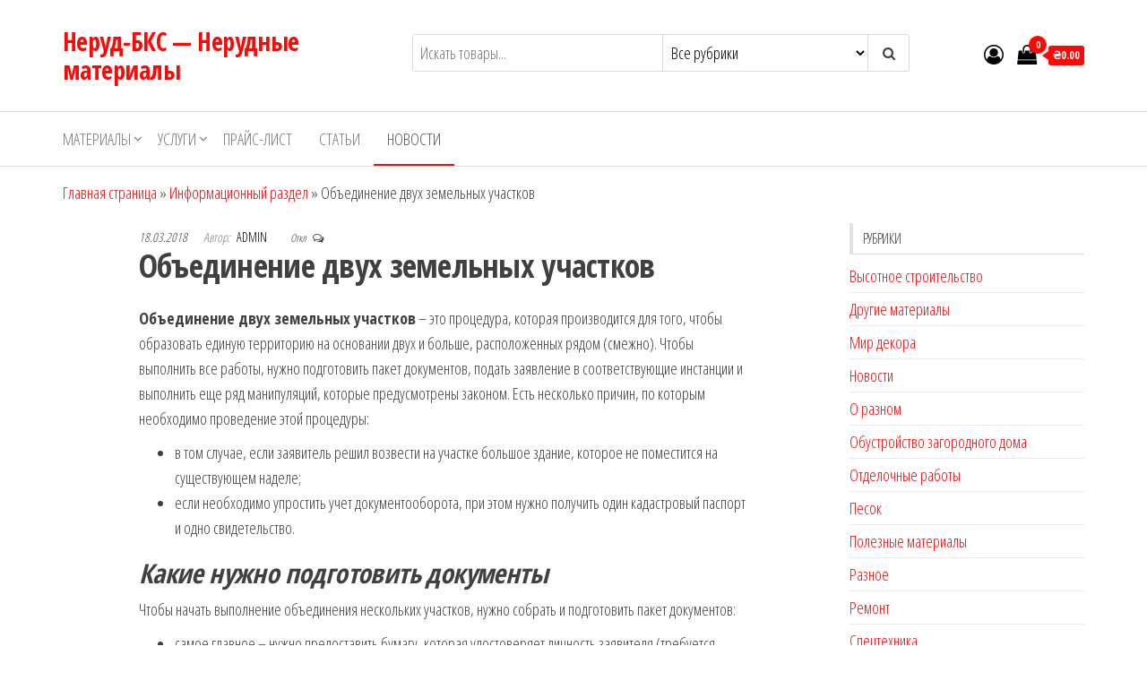

--- FILE ---
content_type: text/html; charset=UTF-8
request_url: https://neruds.ru/novosti/obedinenie-dvux-zemelnyx-uchastkov.html
body_size: 16624
content:
<!DOCTYPE html>
<html lang="ru-RU">
    <head>
        <meta charset="UTF-8">
        <meta name="viewport" content="width=device-width, initial-scale=1">
        <link rel="profile" href="http://gmpg.org/xfn/11">
        <meta name='robots' content='index, follow, max-image-preview:large, max-snippet:-1, max-video-preview:-1' />

	<!-- This site is optimized with the Yoast SEO plugin v26.5 - https://yoast.com/wordpress/plugins/seo/ -->
	<title>Объединение двух земельных участков - Неруд-БКС - Нерудные материалы</title>
	<link rel="canonical" href="http://neruds.ru/novosti/obedinenie-dvux-zemelnyx-uchastkov.html" />
	<meta property="og:locale" content="ru_RU" />
	<meta property="og:type" content="article" />
	<meta property="og:title" content="Объединение двух земельных участков - Неруд-БКС - Нерудные материалы" />
	<meta property="og:description" content="Объединение двух земельных участков – это процедура, которая производится для того, чтобы образовать единую территорию на основании двух и больше,&hellip;" />
	<meta property="og:url" content="http://neruds.ru/novosti/obedinenie-dvux-zemelnyx-uchastkov.html" />
	<meta property="og:site_name" content="Неруд-БКС - Нерудные материалы" />
	<meta property="article:published_time" content="2018-03-18T20:52:42+00:00" />
	<meta name="author" content="admin" />
	<meta name="twitter:card" content="summary_large_image" />
	<meta name="twitter:label1" content="Написано автором" />
	<meta name="twitter:data1" content="admin" />
	<script type="application/ld+json" class="yoast-schema-graph">{"@context":"https://schema.org","@graph":[{"@type":"WebPage","@id":"http://neruds.ru/novosti/obedinenie-dvux-zemelnyx-uchastkov.html","url":"http://neruds.ru/novosti/obedinenie-dvux-zemelnyx-uchastkov.html","name":"Объединение двух земельных участков - Неруд-БКС - Нерудные материалы","isPartOf":{"@id":"https://neruds.ru/#website"},"datePublished":"2018-03-18T20:52:42+00:00","author":{"@id":"https://neruds.ru/#/schema/person/fe514a856a700077851afd5496d603c1"},"breadcrumb":{"@id":"http://neruds.ru/novosti/obedinenie-dvux-zemelnyx-uchastkov.html#breadcrumb"},"inLanguage":"ru-RU","potentialAction":[{"@type":"ReadAction","target":["http://neruds.ru/novosti/obedinenie-dvux-zemelnyx-uchastkov.html"]}]},{"@type":"BreadcrumbList","@id":"http://neruds.ru/novosti/obedinenie-dvux-zemelnyx-uchastkov.html#breadcrumb","itemListElement":[{"@type":"ListItem","position":1,"name":"Главная страница","item":"https://neruds.ru/"},{"@type":"ListItem","position":2,"name":"Информационный раздел","item":"https://neruds.ru/staty.html"},{"@type":"ListItem","position":3,"name":"Объединение двух земельных участков"}]},{"@type":"WebSite","@id":"https://neruds.ru/#website","url":"https://neruds.ru/","name":"Неруд-БКС - Нерудные материалы","description":"","potentialAction":[{"@type":"SearchAction","target":{"@type":"EntryPoint","urlTemplate":"https://neruds.ru/?s={search_term_string}"},"query-input":{"@type":"PropertyValueSpecification","valueRequired":true,"valueName":"search_term_string"}}],"inLanguage":"ru-RU"},{"@type":"Person","@id":"https://neruds.ru/#/schema/person/fe514a856a700077851afd5496d603c1","name":"admin","image":{"@type":"ImageObject","inLanguage":"ru-RU","@id":"https://neruds.ru/#/schema/person/image/","url":"https://secure.gravatar.com/avatar/aa03cdbde1a895f239fab149674bb79d9a10c22ceafa2edb51644b484f543de4?s=96&d=mm&r=g","contentUrl":"https://secure.gravatar.com/avatar/aa03cdbde1a895f239fab149674bb79d9a10c22ceafa2edb51644b484f543de4?s=96&d=mm&r=g","caption":"admin"},"url":"https://neruds.ru/author/admin"}]}</script>
	<!-- / Yoast SEO plugin. -->


<link rel='dns-prefetch' href='//fonts.googleapis.com' />
<link href='https://fonts.gstatic.com' crossorigin rel='preconnect' />
<link rel="alternate" title="oEmbed (JSON)" type="application/json+oembed" href="https://neruds.ru/wp-json/oembed/1.0/embed?url=https%3A%2F%2Fneruds.ru%2Fnovosti%2Fobedinenie-dvux-zemelnyx-uchastkov.html" />
<link rel="alternate" title="oEmbed (XML)" type="text/xml+oembed" href="https://neruds.ru/wp-json/oembed/1.0/embed?url=https%3A%2F%2Fneruds.ru%2Fnovosti%2Fobedinenie-dvux-zemelnyx-uchastkov.html&#038;format=xml" />
<style id='wp-img-auto-sizes-contain-inline-css' type='text/css'>
img:is([sizes=auto i],[sizes^="auto," i]){contain-intrinsic-size:3000px 1500px}
/*# sourceURL=wp-img-auto-sizes-contain-inline-css */
</style>
<style id='wp-emoji-styles-inline-css' type='text/css'>

	img.wp-smiley, img.emoji {
		display: inline !important;
		border: none !important;
		box-shadow: none !important;
		height: 1em !important;
		width: 1em !important;
		margin: 0 0.07em !important;
		vertical-align: -0.1em !important;
		background: none !important;
		padding: 0 !important;
	}
/*# sourceURL=wp-emoji-styles-inline-css */
</style>
<style id='classic-theme-styles-inline-css' type='text/css'>
/*! This file is auto-generated */
.wp-block-button__link{color:#fff;background-color:#32373c;border-radius:9999px;box-shadow:none;text-decoration:none;padding:calc(.667em + 2px) calc(1.333em + 2px);font-size:1.125em}.wp-block-file__button{background:#32373c;color:#fff;text-decoration:none}
/*# sourceURL=/wp-includes/css/classic-themes.min.css */
</style>
<link rel='stylesheet' id='woocommerce-layout-css' href='https://neruds.ru/wp-content/plugins/woocommerce/assets/css/woocommerce-layout.css?ver=10.4.3' type='text/css' media='all' />
<link rel='stylesheet' id='woocommerce-smallscreen-css' href='https://neruds.ru/wp-content/plugins/woocommerce/assets/css/woocommerce-smallscreen.css?ver=10.4.3' type='text/css' media='only screen and (max-width: 768px)' />
<link rel='stylesheet' id='woocommerce-general-css' href='https://neruds.ru/wp-content/plugins/woocommerce/assets/css/woocommerce.css?ver=10.4.3' type='text/css' media='all' />
<style id='woocommerce-inline-inline-css' type='text/css'>
.woocommerce form .form-row .required { visibility: visible; }
/*# sourceURL=woocommerce-inline-inline-css */
</style>
<link rel='stylesheet' id='envo-storefront-fonts-css' href='https://fonts.googleapis.com/css?family=Open+Sans+Condensed%3A300%2C500%2C700&#038;subset=cyrillic%2Ccyrillic-ext%2Cgreek%2Cgreek-ext%2Clatin-ext%2Cvietnamese' type='text/css' media='all' />
<link rel='stylesheet' id='bootstrap-css' href='https://neruds.ru/wp-content/themes/envo-storefront/css/bootstrap.css?ver=3.3.7' type='text/css' media='all' />
<link rel='stylesheet' id='mmenu-light-css' href='https://neruds.ru/wp-content/themes/envo-storefront/css/mmenu-light.min.css?ver=1.0.7' type='text/css' media='all' />
<link rel='stylesheet' id='envo-storefront-stylesheet-css' href='https://neruds.ru/wp-content/themes/envo-storefront/style.css?ver=1.0.7' type='text/css' media='all' />
<link rel='stylesheet' id='font-awesome-css' href='https://neruds.ru/wp-content/themes/envo-storefront/css/font-awesome.min.css?ver=4.7.0' type='text/css' media='all' />
<link rel='stylesheet' id='yarpp-thumbnails-css' href='https://neruds.ru/wp-content/plugins/yet-another-related-posts-plugin/style/styles_thumbnails.css?ver=5.30.11' type='text/css' media='all' />
<style id='yarpp-thumbnails-inline-css' type='text/css'>
.yarpp-thumbnails-horizontal .yarpp-thumbnail {width: 160px;height: 200px;margin: 5px;margin-left: 0px;}.yarpp-thumbnail > img, .yarpp-thumbnail-default {width: 150px;height: 150px;margin: 5px;}.yarpp-thumbnails-horizontal .yarpp-thumbnail-title {margin: 7px;margin-top: 0px;width: 150px;}.yarpp-thumbnail-default > img {min-height: 150px;min-width: 150px;}
.yarpp-thumbnails-horizontal .yarpp-thumbnail {width: 160px;height: 200px;margin: 5px;margin-left: 0px;}.yarpp-thumbnail > img, .yarpp-thumbnail-default {width: 150px;height: 150px;margin: 5px;}.yarpp-thumbnails-horizontal .yarpp-thumbnail-title {margin: 7px;margin-top: 0px;width: 150px;}.yarpp-thumbnail-default > img {min-height: 150px;min-width: 150px;}
/*# sourceURL=yarpp-thumbnails-inline-css */
</style>
<link rel='stylesheet' id='yarppRelatedCss-css' href='https://neruds.ru/wp-content/plugins/yet-another-related-posts-plugin/style/related.css?ver=5.30.11' type='text/css' media='all' />
<script type="text/javascript" src="https://neruds.ru/wp-includes/js/jquery/jquery.min.js?ver=3.7.1" id="jquery-core-js"></script>
<script type="text/javascript" src="https://neruds.ru/wp-includes/js/jquery/jquery-migrate.min.js?ver=3.4.1" id="jquery-migrate-js"></script>
<script type="text/javascript" src="http://neruds.ru/wp-content/plugins/wp-fluid-images//lib/fluidimage.js?ver=1.0" id="fluidimage-js"></script>
<script type="text/javascript" src="https://neruds.ru/wp-content/plugins/woocommerce/assets/js/jquery-blockui/jquery.blockUI.min.js?ver=2.7.0-wc.10.4.3" id="wc-jquery-blockui-js" defer="defer" data-wp-strategy="defer"></script>
<script type="text/javascript" src="https://neruds.ru/wp-content/plugins/woocommerce/assets/js/js-cookie/js.cookie.min.js?ver=2.1.4-wc.10.4.3" id="wc-js-cookie-js" defer="defer" data-wp-strategy="defer"></script>
<script type="text/javascript" id="woocommerce-js-extra">
/* <![CDATA[ */
var woocommerce_params = {"ajax_url":"/wp-admin/admin-ajax.php","wc_ajax_url":"/?wc-ajax=%%endpoint%%","i18n_password_show":"\u041f\u043e\u043a\u0430\u0437\u0430\u0442\u044c \u043f\u0430\u0440\u043e\u043b\u044c","i18n_password_hide":"\u0421\u043a\u0440\u044b\u0442\u044c \u043f\u0430\u0440\u043e\u043b\u044c"};
//# sourceURL=woocommerce-js-extra
/* ]]> */
</script>
<script type="text/javascript" src="https://neruds.ru/wp-content/plugins/woocommerce/assets/js/frontend/woocommerce.min.js?ver=10.4.3" id="woocommerce-js" defer="defer" data-wp-strategy="defer"></script>
<script type="text/javascript" id="wc-cart-fragments-js-extra">
/* <![CDATA[ */
var wc_cart_fragments_params = {"ajax_url":"/wp-admin/admin-ajax.php","wc_ajax_url":"/?wc-ajax=%%endpoint%%","cart_hash_key":"wc_cart_hash_1b9f2ae8405c87f77b59ee20a99d6f00","fragment_name":"wc_fragments_1b9f2ae8405c87f77b59ee20a99d6f00","request_timeout":"5000"};
//# sourceURL=wc-cart-fragments-js-extra
/* ]]> */
</script>
<script type="text/javascript" src="https://neruds.ru/wp-content/plugins/woocommerce/assets/js/frontend/cart-fragments.min.js?ver=10.4.3" id="wc-cart-fragments-js" defer="defer" data-wp-strategy="defer"></script>
<link rel="https://api.w.org/" href="https://neruds.ru/wp-json/" /><link rel="alternate" title="JSON" type="application/json" href="https://neruds.ru/wp-json/wp/v2/posts/5544" /><link rel="EditURI" type="application/rsd+xml" title="RSD" href="https://neruds.ru/xmlrpc.php?rsd" />
<meta name="generator" content="WordPress 6.9" />
<meta name="generator" content="WooCommerce 10.4.3" />
<link rel='shortlink' href='https://neruds.ru/?p=5544' />
<script async src="https://pagead2.googlesyndication.com/pagead/js/adsbygoogle.js?client=ca-pub-9891942531980624"
     crossorigin="anonymous"></script>

<meta name="yandex-verification" content="c918aee4065896a4" />
<style data-context="foundation-flickity-css">/*! Flickity v2.0.2
http://flickity.metafizzy.co
---------------------------------------------- */.flickity-enabled{position:relative}.flickity-enabled:focus{outline:0}.flickity-viewport{overflow:hidden;position:relative;height:100%}.flickity-slider{position:absolute;width:100%;height:100%}.flickity-enabled.is-draggable{-webkit-tap-highlight-color:transparent;tap-highlight-color:transparent;-webkit-user-select:none;-moz-user-select:none;-ms-user-select:none;user-select:none}.flickity-enabled.is-draggable .flickity-viewport{cursor:move;cursor:-webkit-grab;cursor:grab}.flickity-enabled.is-draggable .flickity-viewport.is-pointer-down{cursor:-webkit-grabbing;cursor:grabbing}.flickity-prev-next-button{position:absolute;top:50%;width:44px;height:44px;border:none;border-radius:50%;background:#fff;background:hsla(0,0%,100%,.75);cursor:pointer;-webkit-transform:translateY(-50%);transform:translateY(-50%)}.flickity-prev-next-button:hover{background:#fff}.flickity-prev-next-button:focus{outline:0;box-shadow:0 0 0 5px #09f}.flickity-prev-next-button:active{opacity:.6}.flickity-prev-next-button.previous{left:10px}.flickity-prev-next-button.next{right:10px}.flickity-rtl .flickity-prev-next-button.previous{left:auto;right:10px}.flickity-rtl .flickity-prev-next-button.next{right:auto;left:10px}.flickity-prev-next-button:disabled{opacity:.3;cursor:auto}.flickity-prev-next-button svg{position:absolute;left:20%;top:20%;width:60%;height:60%}.flickity-prev-next-button .arrow{fill:#333}.flickity-page-dots{position:absolute;width:100%;bottom:-25px;padding:0;margin:0;list-style:none;text-align:center;line-height:1}.flickity-rtl .flickity-page-dots{direction:rtl}.flickity-page-dots .dot{display:inline-block;width:10px;height:10px;margin:0 8px;background:#333;border-radius:50%;opacity:.25;cursor:pointer}.flickity-page-dots .dot.is-selected{opacity:1}</style><style data-context="foundation-slideout-css">.slideout-menu{position:fixed;left:0;top:0;bottom:0;right:auto;z-index:0;width:256px;overflow-y:auto;-webkit-overflow-scrolling:touch;display:none}.slideout-menu.pushit-right{left:auto;right:0}.slideout-panel{position:relative;z-index:1;will-change:transform}.slideout-open,.slideout-open .slideout-panel,.slideout-open body{overflow:hidden}.slideout-open .slideout-menu{display:block}.pushit{display:none}</style><link rel="pingback" href="https://neruds.ru/xmlrpc.php">
	<noscript><style>.woocommerce-product-gallery{ opacity: 1 !important; }</style></noscript>
	<style type="text/css">.recentcomments a{display:inline !important;padding:0 !important;margin:0 !important;}</style><link rel="canonical" href="https://neruds.ru/novosti/obedinenie-dvux-zemelnyx-uchastkov.html" />

<style>.ios7.web-app-mode.has-fixed header{ background-color: rgba(3,122,221,.88);}</style>    <link rel='stylesheet' id='wc-blocks-style-css' href='https://neruds.ru/wp-content/plugins/woocommerce/assets/client/blocks/wc-blocks.css?ver=wc-10.4.3' type='text/css' media='all' />
<style id='global-styles-inline-css' type='text/css'>
:root{--wp--preset--aspect-ratio--square: 1;--wp--preset--aspect-ratio--4-3: 4/3;--wp--preset--aspect-ratio--3-4: 3/4;--wp--preset--aspect-ratio--3-2: 3/2;--wp--preset--aspect-ratio--2-3: 2/3;--wp--preset--aspect-ratio--16-9: 16/9;--wp--preset--aspect-ratio--9-16: 9/16;--wp--preset--color--black: #000000;--wp--preset--color--cyan-bluish-gray: #abb8c3;--wp--preset--color--white: #ffffff;--wp--preset--color--pale-pink: #f78da7;--wp--preset--color--vivid-red: #cf2e2e;--wp--preset--color--luminous-vivid-orange: #ff6900;--wp--preset--color--luminous-vivid-amber: #fcb900;--wp--preset--color--light-green-cyan: #7bdcb5;--wp--preset--color--vivid-green-cyan: #00d084;--wp--preset--color--pale-cyan-blue: #8ed1fc;--wp--preset--color--vivid-cyan-blue: #0693e3;--wp--preset--color--vivid-purple: #9b51e0;--wp--preset--gradient--vivid-cyan-blue-to-vivid-purple: linear-gradient(135deg,rgb(6,147,227) 0%,rgb(155,81,224) 100%);--wp--preset--gradient--light-green-cyan-to-vivid-green-cyan: linear-gradient(135deg,rgb(122,220,180) 0%,rgb(0,208,130) 100%);--wp--preset--gradient--luminous-vivid-amber-to-luminous-vivid-orange: linear-gradient(135deg,rgb(252,185,0) 0%,rgb(255,105,0) 100%);--wp--preset--gradient--luminous-vivid-orange-to-vivid-red: linear-gradient(135deg,rgb(255,105,0) 0%,rgb(207,46,46) 100%);--wp--preset--gradient--very-light-gray-to-cyan-bluish-gray: linear-gradient(135deg,rgb(238,238,238) 0%,rgb(169,184,195) 100%);--wp--preset--gradient--cool-to-warm-spectrum: linear-gradient(135deg,rgb(74,234,220) 0%,rgb(151,120,209) 20%,rgb(207,42,186) 40%,rgb(238,44,130) 60%,rgb(251,105,98) 80%,rgb(254,248,76) 100%);--wp--preset--gradient--blush-light-purple: linear-gradient(135deg,rgb(255,206,236) 0%,rgb(152,150,240) 100%);--wp--preset--gradient--blush-bordeaux: linear-gradient(135deg,rgb(254,205,165) 0%,rgb(254,45,45) 50%,rgb(107,0,62) 100%);--wp--preset--gradient--luminous-dusk: linear-gradient(135deg,rgb(255,203,112) 0%,rgb(199,81,192) 50%,rgb(65,88,208) 100%);--wp--preset--gradient--pale-ocean: linear-gradient(135deg,rgb(255,245,203) 0%,rgb(182,227,212) 50%,rgb(51,167,181) 100%);--wp--preset--gradient--electric-grass: linear-gradient(135deg,rgb(202,248,128) 0%,rgb(113,206,126) 100%);--wp--preset--gradient--midnight: linear-gradient(135deg,rgb(2,3,129) 0%,rgb(40,116,252) 100%);--wp--preset--font-size--small: 13px;--wp--preset--font-size--medium: 20px;--wp--preset--font-size--large: 36px;--wp--preset--font-size--x-large: 42px;--wp--preset--spacing--20: 0.44rem;--wp--preset--spacing--30: 0.67rem;--wp--preset--spacing--40: 1rem;--wp--preset--spacing--50: 1.5rem;--wp--preset--spacing--60: 2.25rem;--wp--preset--spacing--70: 3.38rem;--wp--preset--spacing--80: 5.06rem;--wp--preset--shadow--natural: 6px 6px 9px rgba(0, 0, 0, 0.2);--wp--preset--shadow--deep: 12px 12px 50px rgba(0, 0, 0, 0.4);--wp--preset--shadow--sharp: 6px 6px 0px rgba(0, 0, 0, 0.2);--wp--preset--shadow--outlined: 6px 6px 0px -3px rgb(255, 255, 255), 6px 6px rgb(0, 0, 0);--wp--preset--shadow--crisp: 6px 6px 0px rgb(0, 0, 0);}:where(.is-layout-flex){gap: 0.5em;}:where(.is-layout-grid){gap: 0.5em;}body .is-layout-flex{display: flex;}.is-layout-flex{flex-wrap: wrap;align-items: center;}.is-layout-flex > :is(*, div){margin: 0;}body .is-layout-grid{display: grid;}.is-layout-grid > :is(*, div){margin: 0;}:where(.wp-block-columns.is-layout-flex){gap: 2em;}:where(.wp-block-columns.is-layout-grid){gap: 2em;}:where(.wp-block-post-template.is-layout-flex){gap: 1.25em;}:where(.wp-block-post-template.is-layout-grid){gap: 1.25em;}.has-black-color{color: var(--wp--preset--color--black) !important;}.has-cyan-bluish-gray-color{color: var(--wp--preset--color--cyan-bluish-gray) !important;}.has-white-color{color: var(--wp--preset--color--white) !important;}.has-pale-pink-color{color: var(--wp--preset--color--pale-pink) !important;}.has-vivid-red-color{color: var(--wp--preset--color--vivid-red) !important;}.has-luminous-vivid-orange-color{color: var(--wp--preset--color--luminous-vivid-orange) !important;}.has-luminous-vivid-amber-color{color: var(--wp--preset--color--luminous-vivid-amber) !important;}.has-light-green-cyan-color{color: var(--wp--preset--color--light-green-cyan) !important;}.has-vivid-green-cyan-color{color: var(--wp--preset--color--vivid-green-cyan) !important;}.has-pale-cyan-blue-color{color: var(--wp--preset--color--pale-cyan-blue) !important;}.has-vivid-cyan-blue-color{color: var(--wp--preset--color--vivid-cyan-blue) !important;}.has-vivid-purple-color{color: var(--wp--preset--color--vivid-purple) !important;}.has-black-background-color{background-color: var(--wp--preset--color--black) !important;}.has-cyan-bluish-gray-background-color{background-color: var(--wp--preset--color--cyan-bluish-gray) !important;}.has-white-background-color{background-color: var(--wp--preset--color--white) !important;}.has-pale-pink-background-color{background-color: var(--wp--preset--color--pale-pink) !important;}.has-vivid-red-background-color{background-color: var(--wp--preset--color--vivid-red) !important;}.has-luminous-vivid-orange-background-color{background-color: var(--wp--preset--color--luminous-vivid-orange) !important;}.has-luminous-vivid-amber-background-color{background-color: var(--wp--preset--color--luminous-vivid-amber) !important;}.has-light-green-cyan-background-color{background-color: var(--wp--preset--color--light-green-cyan) !important;}.has-vivid-green-cyan-background-color{background-color: var(--wp--preset--color--vivid-green-cyan) !important;}.has-pale-cyan-blue-background-color{background-color: var(--wp--preset--color--pale-cyan-blue) !important;}.has-vivid-cyan-blue-background-color{background-color: var(--wp--preset--color--vivid-cyan-blue) !important;}.has-vivid-purple-background-color{background-color: var(--wp--preset--color--vivid-purple) !important;}.has-black-border-color{border-color: var(--wp--preset--color--black) !important;}.has-cyan-bluish-gray-border-color{border-color: var(--wp--preset--color--cyan-bluish-gray) !important;}.has-white-border-color{border-color: var(--wp--preset--color--white) !important;}.has-pale-pink-border-color{border-color: var(--wp--preset--color--pale-pink) !important;}.has-vivid-red-border-color{border-color: var(--wp--preset--color--vivid-red) !important;}.has-luminous-vivid-orange-border-color{border-color: var(--wp--preset--color--luminous-vivid-orange) !important;}.has-luminous-vivid-amber-border-color{border-color: var(--wp--preset--color--luminous-vivid-amber) !important;}.has-light-green-cyan-border-color{border-color: var(--wp--preset--color--light-green-cyan) !important;}.has-vivid-green-cyan-border-color{border-color: var(--wp--preset--color--vivid-green-cyan) !important;}.has-pale-cyan-blue-border-color{border-color: var(--wp--preset--color--pale-cyan-blue) !important;}.has-vivid-cyan-blue-border-color{border-color: var(--wp--preset--color--vivid-cyan-blue) !important;}.has-vivid-purple-border-color{border-color: var(--wp--preset--color--vivid-purple) !important;}.has-vivid-cyan-blue-to-vivid-purple-gradient-background{background: var(--wp--preset--gradient--vivid-cyan-blue-to-vivid-purple) !important;}.has-light-green-cyan-to-vivid-green-cyan-gradient-background{background: var(--wp--preset--gradient--light-green-cyan-to-vivid-green-cyan) !important;}.has-luminous-vivid-amber-to-luminous-vivid-orange-gradient-background{background: var(--wp--preset--gradient--luminous-vivid-amber-to-luminous-vivid-orange) !important;}.has-luminous-vivid-orange-to-vivid-red-gradient-background{background: var(--wp--preset--gradient--luminous-vivid-orange-to-vivid-red) !important;}.has-very-light-gray-to-cyan-bluish-gray-gradient-background{background: var(--wp--preset--gradient--very-light-gray-to-cyan-bluish-gray) !important;}.has-cool-to-warm-spectrum-gradient-background{background: var(--wp--preset--gradient--cool-to-warm-spectrum) !important;}.has-blush-light-purple-gradient-background{background: var(--wp--preset--gradient--blush-light-purple) !important;}.has-blush-bordeaux-gradient-background{background: var(--wp--preset--gradient--blush-bordeaux) !important;}.has-luminous-dusk-gradient-background{background: var(--wp--preset--gradient--luminous-dusk) !important;}.has-pale-ocean-gradient-background{background: var(--wp--preset--gradient--pale-ocean) !important;}.has-electric-grass-gradient-background{background: var(--wp--preset--gradient--electric-grass) !important;}.has-midnight-gradient-background{background: var(--wp--preset--gradient--midnight) !important;}.has-small-font-size{font-size: var(--wp--preset--font-size--small) !important;}.has-medium-font-size{font-size: var(--wp--preset--font-size--medium) !important;}.has-large-font-size{font-size: var(--wp--preset--font-size--large) !important;}.has-x-large-font-size{font-size: var(--wp--preset--font-size--x-large) !important;}
/*# sourceURL=global-styles-inline-css */
</style>
</head>
    <body id="blog" class="wp-singular post-template-default single single-post postid-5544 single-format-standard wp-theme-envo-storefront theme-envo-storefront woocommerce-no-js">
        <a class="skip-link screen-reader-text" href="#site-content">Перейти к содержимому</a>        <div class="page-wrap">
            <div class="site-header container-fluid">
    <div class="container" >
        <div class="heading-row row" >
            <div class="site-heading col-md-4 col-xs-12" >
                <div class="site-branding-logo">
                                    </div>
                <div class="site-branding-text">
                                            <p class="site-title"><a href="https://neruds.ru/" rel="home">Неруд-БКС &#8212; Нерудные материалы</a></p>
                    
                                    </div><!-- .site-branding-text -->
            </div>
            <div class="search-heading col-md-6 col-xs-12">
                                    <div class="header-search-form">
                        <form role="search" method="get" action="https://neruds.ru/">
                            <input type="hidden" name="post_type" value="product" />
                            <input class="header-search-input" name="s" type="text" placeholder="Искать товары..."/>
                            <select class="header-search-select" name="product_cat">
                                <option value="">Все рубрики</option> 
                                <option value="uncategorized">Uncategorized (648)</option><option value="iphone">Iphone (4)</option><option value="noutbuki">Ноутбуки (28)</option>                            </select>
                            <button class="header-search-button" type="submit"><i class="fa fa-search" aria-hidden="true"></i></button>
                        </form>
                    </div>
                                            </div>
                            <div class="header-right col-md-2 hidden-xs" >
                                <div class="header-cart">
                <div class="header-cart-block">
                    <div class="header-cart-inner">
                        	
        <a class="cart-contents" href="https://neruds.ru" title="Просмотреть свою корзину">
            <i class="fa fa-shopping-bag"><span class="count">0</span></i>
            <div class="amount-cart">&#8372;0.00</div> 
        </a>
                                <ul class="site-header-cart menu list-unstyled text-center">
                            <li>
                                <div class="widget woocommerce widget_shopping_cart"><div class="widget_shopping_cart_content"></div></div>                            </li>
                        </ul>
                    </div>
                </div>
            </div>
                                            <div class="header-my-account">
                <div class="header-login"> 
                    <a href="" title="Учетная запись">
                        <i class="fa fa-user-circle-o"></i>
                    </a>
                </div>
            </div>
                            </div>	
                    </div>
    </div>
</div>
 
<div class="main-menu">
    <nav id="site-navigation" class="navbar navbar-default">     
        <div class="container">   
            <div class="navbar-header">
                                    <span class="navbar-brand brand-absolute visible-xs">Меню</span>
                                            <div class="mobile-cart visible-xs" >
                                        <div class="header-cart">
                <div class="header-cart-block">
                    <div class="header-cart-inner">
                        	
        <a class="cart-contents" href="https://neruds.ru" title="Просмотреть свою корзину">
            <i class="fa fa-shopping-bag"><span class="count">0</span></i>
            <div class="amount-cart">&#8372;0.00</div> 
        </a>
                                <ul class="site-header-cart menu list-unstyled text-center">
                            <li>
                                <div class="widget woocommerce widget_shopping_cart"><div class="widget_shopping_cart_content"></div></div>                            </li>
                        </ul>
                    </div>
                </div>
            </div>
                                    </div>	
                                                                <div class="mobile-account visible-xs" >
                                        <div class="header-my-account">
                <div class="header-login"> 
                    <a href="" title="Учетная запись">
                        <i class="fa fa-user-circle-o"></i>
                    </a>
                </div>
            </div>
                                    </div>
                                        <a href="#" id="main-menu-panel" class="open-panel" data-panel="main-menu-panel">
                        <span></span>
                        <span></span>
                        <span></span>
                    </a>
                            </div>
            <div id="my-menu" class="menu-container"><ul id="menu-top2" class="nav navbar-nav navbar-left"><li itemscope="itemscope" itemtype="https://www.schema.org/SiteNavigationElement" id="menu-item-1726" class="menu-item menu-item-type-post_type menu-item-object-page menu-item-has-children dropdown menu-item-1726 nav-item"><a title="Материалы" href="https://neruds.ru/pesok-sheben.html" data-toggle="dropdown" aria-haspopup="true" aria-expanded="false" class="dropdown-toggle nav-link" id="menu-item-dropdown-1726">Материалы</a>
<ul class="dropdown-menu" aria-labelledby="menu-item-dropdown-1726" role="menu">
	<li itemscope="itemscope" itemtype="https://www.schema.org/SiteNavigationElement" id="menu-item-1727" class="menu-item menu-item-type-post_type menu-item-object-page menu-item-1727 nav-item"><a title="Песок" href="https://neruds.ru/pesok.html" class="dropdown-item">Песок</a></li>
	<li itemscope="itemscope" itemtype="https://www.schema.org/SiteNavigationElement" id="menu-item-1728" class="menu-item menu-item-type-post_type menu-item-object-page menu-item-1728 nav-item"><a title="Щебень" href="https://neruds.ru/sheben.html" class="dropdown-item">Щебень</a></li>
	<li itemscope="itemscope" itemtype="https://www.schema.org/SiteNavigationElement" id="menu-item-1729" class="menu-item menu-item-type-post_type menu-item-object-page menu-item-1729 nav-item"><a title="Бетон" href="https://neruds.ru/betons.html" class="dropdown-item">Бетон</a></li>
	<li itemscope="itemscope" itemtype="https://www.schema.org/SiteNavigationElement" id="menu-item-1730" class="menu-item menu-item-type-post_type menu-item-object-page menu-item-1730 nav-item"><a title="Грунт" href="https://neruds.ru/grunt.html" class="dropdown-item">Грунт</a></li>
	<li itemscope="itemscope" itemtype="https://www.schema.org/SiteNavigationElement" id="menu-item-1731" class="menu-item menu-item-type-post_type menu-item-object-page menu-item-1731 nav-item"><a title="Асфальтная крошка" href="https://neruds.ru/asfalt.html" class="dropdown-item">Асфальтная крошка</a></li>
	<li itemscope="itemscope" itemtype="https://www.schema.org/SiteNavigationElement" id="menu-item-1733" class="menu-item menu-item-type-post_type menu-item-object-page menu-item-1733 nav-item"><a title="Бой кирпича" href="https://neruds.ru/kirpich.html" class="dropdown-item">Бой кирпича</a></li>
	<li itemscope="itemscope" itemtype="https://www.schema.org/SiteNavigationElement" id="menu-item-1732" class="menu-item menu-item-type-post_type menu-item-object-page menu-item-1732 nav-item"><a title="Бой бетона" href="https://neruds.ru/beton_price.html" class="dropdown-item">Бой бетона</a></li>
	<li itemscope="itemscope" itemtype="https://www.schema.org/SiteNavigationElement" id="menu-item-1734" class="menu-item menu-item-type-post_type menu-item-object-page menu-item-1734 nav-item"><a title="Каменный уголь" href="https://neruds.ru/ugol.html" class="dropdown-item">Каменный уголь</a></li>
</ul>
</li>
<li itemscope="itemscope" itemtype="https://www.schema.org/SiteNavigationElement" id="menu-item-1721" class="menu-item menu-item-type-custom menu-item-object-custom menu-item-has-children dropdown menu-item-1721 nav-item"><a title="Услуги" href="#" data-toggle="dropdown" aria-haspopup="true" aria-expanded="false" class="dropdown-toggle nav-link" id="menu-item-dropdown-1721">Услуги</a>
<ul class="dropdown-menu" aria-labelledby="menu-item-dropdown-1721" role="menu">
	<li itemscope="itemscope" itemtype="https://www.schema.org/SiteNavigationElement" id="menu-item-1723" class="menu-item menu-item-type-post_type menu-item-object-page menu-item-1723 nav-item"><a title="Вывоз снега" href="https://neruds.ru/vivoz_snega.html" class="dropdown-item">Вывоз снега</a></li>
	<li itemscope="itemscope" itemtype="https://www.schema.org/SiteNavigationElement" id="menu-item-1722" class="menu-item menu-item-type-post_type menu-item-object-page menu-item-1722 nav-item"><a title="Вывоз мусора" href="https://neruds.ru/vivoz_musora.html" class="dropdown-item">Вывоз мусора</a></li>
	<li itemscope="itemscope" itemtype="https://www.schema.org/SiteNavigationElement" id="menu-item-1725" class="menu-item menu-item-type-post_type menu-item-object-page menu-item-1725 nav-item"><a title="Вывоз грунта" href="https://neruds.ru/vivoz_grunta.html" class="dropdown-item">Вывоз грунта</a></li>
	<li itemscope="itemscope" itemtype="https://www.schema.org/SiteNavigationElement" id="menu-item-1724" class="menu-item menu-item-type-post_type menu-item-object-page menu-item-1724 nav-item"><a title="Аренда трала" href="https://neruds.ru/tral.html" class="dropdown-item">Аренда трала</a></li>
</ul>
</li>
<li itemscope="itemscope" itemtype="https://www.schema.org/SiteNavigationElement" id="menu-item-1715" class="menu-item menu-item-type-post_type menu-item-object-page menu-item-1715 nav-item"><a title="Прайс-лист" href="https://neruds.ru/price.html" class="nav-link">Прайс-лист</a></li>
<li itemscope="itemscope" itemtype="https://www.schema.org/SiteNavigationElement" id="menu-item-1764" class="menu-item menu-item-type-post_type menu-item-object-page current_page_parent menu-item-1764 nav-item"><a title="Статьи" href="https://neruds.ru/staty.html" class="nav-link">Статьи</a></li>
<li itemscope="itemscope" itemtype="https://www.schema.org/SiteNavigationElement" id="menu-item-1767" class="menu-item menu-item-type-taxonomy menu-item-object-category current-post-ancestor current-menu-parent current-post-parent active menu-item-1767 nav-item"><a title="Новости" href="https://neruds.ru/novosti" class="nav-link">Новости</a></li>
</ul></div>        </div>
            </nav> 
</div>
            <div id="site-content" class="container main-container" role="main">
    <div class="page-area">
        <p id="breadcrumbs" class="text-left"><span><span><a href="https://neruds.ru/">Главная страница</a></span> » <span><a href="https://neruds.ru/staty.html">Информационный раздел</a></span> » <span class="breadcrumb_last" aria-current="page">Объединение двух земельных участков</span></span></p>            

<!-- start content container -->
<!-- start content container -->
<div class="row">      
    <article class="col-md-9">
                                 
                <div class="post-5544 post type-post status-publish format-standard hentry category-novosti">
                                        <div class="single-head no-thumbnail">
                                <span class="posted-date">
            18.03.2018        </span>
                                        <span class="author-meta">
            <span class="author-meta-by">Автор:</span>
            <a href="https://neruds.ru/author/admin">
                admin            </a>
        </span>
                                        <span class="comments-meta">
            Откл            <i class="fa fa-comments-o"></i>
        </span>
                                <h1 class="single-title">Объединение двух земельных участков</h1>                    </div>
                    <div class="single-content">
                        <div class="single-entry-summary">
                             
                            <p><strong>Объединение двух земельных участков</strong> – это процедура, которая производится для того, чтобы образовать единую территорию на основании двух и больше, расположенных рядом (смежно). Чтобы выполнить все работы, нужно подготовить пакет документов, подать заявление в соответствующие инстанции и выполнить еще ряд манипуляций, которые предусмотрены законом. Есть несколько причин, по которым необходимо проведение этой процедуры:
<ul>
<li>в том случае, если заявитель решил возвести на участке большое здание, которое не поместится на существующем наделе;</li>
<li>если необходимо упростить учет документооборота, при этом нужно получить один кадастровый паспорт и одно свидетельство.</li>
</ul>
<h2><em>Какие нужно подготовить документы</em></h2>
<p>Чтобы начать выполнение объединения нескольких участков, нужно собрать и подготовить пакет документов:
<ul>
<li>самое главное – нужно предоставить бумагу, которая удостоверяет личность заявителя (требуется оригинал и копия паспорта и налогового номера);</li>
<li>свидетельство, подтверждающее право на владение представленным участком;</li>
<li>документы, в которых определены площадь, месторасположения и особенности участка;</li>
<li>согласие, нотариально заверенное, на то, чтобы образовать единый земельный надел.</li>
</ul>
<p>Однако этот список не конечный, он может дополняться и другими бумагами в зависимости от того, кому принадлежит участок, где он располагается, с какими территориями межует.
<h2><em>Какие участки можно соединять</em></h2>
<p>В зависимости от права собственности данного земельного надела и особенностей его размещения, можно выделить несколько видов участков, подлежащих объединению:
<ul>
<li><a href="https://prokadastr.com/servises/mezhevanie/obedinenie-zemelnyh-uchastkov/">Объединение участков</a>, которые находятся в аренде. Если заявитель не является владельцем участка, но ему нужно его объединить с рядом межующим, нужно выполнить несколько обязательных процедур. Во-первых, нужно получить нотариально заверенное согласие собственника земельного надела (им может выступать либо физическое лицо, либо юридическое – например, администрация либо какая-либо юридическая организация). Во-вторых, следует подать документы (заявителя и собственника) в соответствующие инстанции.
<ul>
<li>Объединение земельных наделов, которые имеют разное разрешенное использование (например, один участок относится к сельскохозяйственной сфере, а другой (смежный) – промышленному типу либо лесопосадке).</li>
</ul>
</li>
</ul>
<div style="clear:both; margin-top:0em; margin-bottom:1em;"><a href="https://neruds.ru/novosti/limuziny-v-arendu.html" target="_self" rel="nofollow" class="u7bbfac2493ddeace7b471f3fb9bba0df"><!-- INLINE RELATED POSTS 1/3 //--><style> .u7bbfac2493ddeace7b471f3fb9bba0df { padding:0px; margin: 0; padding-top:1em!important; padding-bottom:1em!important; width:100%; display: block; font-weight:bold; background-color:#2980B9; border:0!important; border-left:4px solid #E74C3C!important; box-shadow: 0 1px 2px rgba(0, 0, 0, 0.17); -moz-box-shadow: 0 1px 2px rgba(0, 0, 0, 0.17); -o-box-shadow: 0 1px 2px rgba(0, 0, 0, 0.17); -webkit-box-shadow: 0 1px 2px rgba(0, 0, 0, 0.17); text-decoration:none; } .u7bbfac2493ddeace7b471f3fb9bba0df:active, .u7bbfac2493ddeace7b471f3fb9bba0df:hover { opacity: 1; transition: opacity 250ms; webkit-transition: opacity 250ms; text-decoration:none; } .u7bbfac2493ddeace7b471f3fb9bba0df { transition: background-color 250ms; webkit-transition: background-color 250ms; opacity: 1; transition: opacity 250ms; webkit-transition: opacity 250ms; } .u7bbfac2493ddeace7b471f3fb9bba0df .ctaText { font-weight:bold; color:#ECF0F1; text-decoration:none; font-size: 16px; } .u7bbfac2493ddeace7b471f3fb9bba0df .postTitle { color:#FFFFFF; text-decoration: underline!important; font-size: 16px; } .u7bbfac2493ddeace7b471f3fb9bba0df:hover .postTitle { text-decoration: underline!important; } </style><div style="padding-left:1em; padding-right:1em;"><span class="ctaText">Читайте также:</span>&nbsp; <span class="postTitle">Лимузины в аренду</span></div></a></div><h3>Однако есть и такие участки, которые по закону нельзя объединять. К ним относятся:</h3>
<ul>
<li>территории, одна из которых принадлежит человеку, который получил участок по праву наследуемого владения (пожизненного), а вторая – физическому либо юридическому лицу, которое владеет наделом по праву его использования без ограниченных сроков;</li>
<li>если несколько территорий принадлежат человеку, имеющему право бессрочного пользования наделом.</li>
</ul>
<h2><em>Какие этапы объединения двух (и больше) земельных участков</em></h2>
<p>Чтобы правильно выполнить все работы, нужно придерживаться таких этапов:
<ul>
<li>для начала стоит получить согласие людей, являющихся владельцами земельных участков (в том случае, если они принадлежат разным людям);</li>
<li>далее следует обращение к специалисту, работающему в кадастровой организации (в данном случае – к инженеру), заключить с ним договор и начать подготавливать пакет указанных документов;</li>
<li>после проведения всех работ получить кадастровый паспорт и официально заверенный документ, подтверждающий регистрацию новообразованного объединенного участка.</li>
</ul>
<div class='yarpp yarpp-related yarpp-related-website yarpp-template-thumbnails'>
<!-- YARPP Thumbnails -->
<h3>Похожие записи:</h3>
<div class="yarpp-thumbnails-horizontal">
<a class='yarpp-thumbnail' rel='norewrite' href='https://neruds.ru/novosti/georadarnoe-obsledovanie-uchastkov-pod-fundament-na-territorii-s-plotnoj-istoricheskoj-zastrojkoj.html' title='Георадарное обследование участков под фундамент на территории с плотной исторической застройкой'>
<span class="yarpp-thumbnail-default"><img src="https://neruds.ru/wp-content/plugins/yet-another-related-posts-plugin/images/default.png" alt="Default Thumbnail" data-pin-nopin="true" /></span><span class="yarpp-thumbnail-title">Георадарное обследование участков под фундамент на территории с плотной исторической застройкой</span></a>
<a class='yarpp-thumbnail' rel='norewrite' href='https://neruds.ru/novosti/konservaciya-stroitelnogo-obekta-ochen-silno-vliyaet-na-ego-bezopasnost-v-budushhem.html' title='Консервация строительного объекта очень сильно влияет на его безопасность в будущем'>
<img src="https://neruds.ru/wp-content/uploads/2016/11/Строительство-бетонного-бассейна-150x150.jpg" class="attachment-thumbnail size-thumbnail wp-post-image" alt="" data-pin-nopin="true" srcset="https://neruds.ru/wp-content/uploads/2016/11/Строительство-бетонного-бассейна-150x150.jpg 150w, https://neruds.ru/wp-content/uploads/2016/11/Строительство-бетонного-бассейна-100x100.jpg 100w" sizes="(max-width: 150px) 100vw, 150px" /><span class="yarpp-thumbnail-title">Консервация строительного объекта очень сильно влияет на его безопасность в будущем</span></a>
<a class='yarpp-thumbnail' rel='norewrite' href='https://neruds.ru/novosti/promyshlennye-podemniki-lifty.html' title='Промышленные подъемники (лифты)'>
<img src="https://neruds.ru/wp-content/uploads/2019/08/1-3-150x150.jpg" class="attachment-thumbnail size-thumbnail wp-post-image" alt="" data-pin-nopin="true" srcset="https://neruds.ru/wp-content/uploads/2019/08/1-3-150x150.jpg 150w, https://neruds.ru/wp-content/uploads/2019/08/1-3-100x100.jpg 100w, https://neruds.ru/wp-content/uploads/2019/08/1-3-144x144.jpg 144w" sizes="(max-width: 150px) 100vw, 150px" /><span class="yarpp-thumbnail-title">Промышленные подъемники (лифты)</span></a>
<a class='yarpp-thumbnail' rel='norewrite' href='https://neruds.ru/novosti/potolochnye-ventilyatory.html' title='Потолочные вентиляторы'>
<img src="https://neruds.ru/wp-content/uploads/2019/07/1534037015-150x150.jpg" class="attachment-thumbnail size-thumbnail wp-post-image" alt="вентилятор потолочный" data-pin-nopin="true" srcset="https://neruds.ru/wp-content/uploads/2019/07/1534037015-150x150.jpg 150w, https://neruds.ru/wp-content/uploads/2019/07/1534037015-100x100.jpg 100w, https://neruds.ru/wp-content/uploads/2019/07/1534037015-144x144.jpg 144w" sizes="(max-width: 150px) 100vw, 150px" /><span class="yarpp-thumbnail-title">Потолочные вентиляторы</span></a>
</div>
</div>
                             
                        </div><!-- .single-entry-summary -->
                                                <div class="entry-footer"><div class="cat-links"><span class="space-right">Рубрика</span><a href="https://neruds.ru/novosti">Новости</a></div></div>                    </div>
                    
	<nav class="navigation post-navigation" aria-label="Записи">
		<h2 class="screen-reader-text">Навигация по записям</h2>
		<div class="nav-links"><div class="nav-previous"><a href="https://neruds.ru/novosti/keramicheskaya-plitka.html" rel="prev"><span class="screen-reader-text">Предыдущая запись</span><span aria-hidden="true" class="nav-subtitle">Предыдущий</span> <span class="nav-title"><span class="nav-title-icon-wrapper"><i class="fa fa-angle-double-left" aria-hidden="true"></i></span>Керамическая плитка</span></a></div><div class="nav-next"><a href="https://neruds.ru/novosti/komfort-i-uyut-vashemu-domu-obespechat-plastikovye-okna.html" rel="next"><span class="screen-reader-text">Следующая запись</span><span aria-hidden="true" class="nav-subtitle">Следующая</span> <span class="nav-title">Комфорт и уют вашему дому обеспечат пластиковые окна<span class="nav-title-icon-wrapper"><i class="fa fa-angle-double-right" aria-hidden="true"></i></span></span></a></div></div>
	</nav>                                            <div class="single-footer">
                            	<div id="comments" class="comments-template">
			</div>
	 
                        </div>
                                    </div>        
                    
            
    </article> 
        <aside id="sidebar" class="col-md-3">
        <div id="categories-2" class="widget widget_categories"><div class="widget-title"><h3>Рубрики</h3></div>
			<ul>
					<li class="cat-item cat-item-59"><a href="https://neruds.ru/vysotnoe-stroitelstvo">Высотное строительство</a>
</li>
	<li class="cat-item cat-item-33"><a href="https://neruds.ru/drugie-materialy">Другие материалы</a>
</li>
	<li class="cat-item cat-item-34"><a href="https://neruds.ru/mir-dekora">Мир декора</a>
</li>
	<li class="cat-item cat-item-30"><a href="https://neruds.ru/novosti">Новости</a>
</li>
	<li class="cat-item cat-item-60"><a href="https://neruds.ru/nashi-partnery">О разном</a>
</li>
	<li class="cat-item cat-item-57"><a href="https://neruds.ru/obustrojstvo-zagorodnogo-doma">Обустройство загородного дома</a>
</li>
	<li class="cat-item cat-item-61"><a href="https://neruds.ru/otdelochnye-raboty">Отделочные работы</a>
</li>
	<li class="cat-item cat-item-27"><a href="https://neruds.ru/pesok">Песок</a>
</li>
	<li class="cat-item cat-item-1"><a href="https://neruds.ru/bez-rubriki">Полезные материалы</a>
</li>
	<li class="cat-item cat-item-43"><a href="https://neruds.ru/raznoe">Разное</a>
</li>
	<li class="cat-item cat-item-31"><a href="https://neruds.ru/remont">Ремонт</a>
</li>
	<li class="cat-item cat-item-58"><a href="https://neruds.ru/spectexnika">Спецтехника</a>
</li>
	<li class="cat-item cat-item-29"><a href="https://neruds.ru/staty">Статьи</a>
</li>
	<li class="cat-item cat-item-56"><a href="https://neruds.ru/stroitelstvo-domov">Строительство домов</a>
</li>
	<li class="cat-item cat-item-44"><a href="https://neruds.ru/stroitelstvo-i-remont">Строительство и ремонт</a>
</li>
	<li class="cat-item cat-item-32"><a href="https://neruds.ru/strojka">Стройка</a>
</li>
	<li class="cat-item cat-item-45"><a href="https://neruds.ru/strojmaterialy">Стройматериалы</a>
</li>
	<li class="cat-item cat-item-28"><a href="https://neruds.ru/sheben">Щебень</a>
</li>
			</ul>

			</div>
		<div id="recent-posts-2" class="widget widget_recent_entries">
		<div class="widget-title"><h3>Свежие записи</h3></div>
		<ul>
											<li>
					<a href="https://neruds.ru/bez-rubriki/krossover-jaecoo-j7-dlya-rossii-anonsirovana-novaya-modifikaciya.html">Кроссовер Jaecoo J7 для России: анонсирована новая модификация</a>
									</li>
											<li>
					<a href="https://neruds.ru/bez-rubriki/anonsirovan-novyj-krossover-omoda-c5-dlya-rossii.html">Анонсирован новый кроссовер Omoda C5 для России</a>
									</li>
											<li>
					<a href="https://neruds.ru/bez-rubriki/ford-taurus-obnovilsya-vsled-za-sedanom-mondeo.html">Ford Taurus обновился вслед за седаном Mondeo</a>
									</li>
											<li>
					<a href="https://neruds.ru/bez-rubriki/rasprostranenie-koronavirusa-prodolzhitsya.html">Распространение коронавируса продолжится</a>
									</li>
											<li>
					<a href="https://neruds.ru/bez-rubriki/polnyj-otkaz-ot-alkogolya-vreden-zayavil-nevrolog.html">Полный отказ от алкоголя вреден, заявил невролог</a>
									</li>
											<li>
					<a href="https://neruds.ru/bez-rubriki/dlya-invalidov-sdelali-nedorogoj-ekzoskelet.html">Для инвалидов сделали недорогой экзоскелет</a>
									</li>
											<li>
					<a href="https://neruds.ru/bez-rubriki/kak-zarabatyvayut-vebkam-modeli-realnye-varianty-doxoda-i-kak-ix-sochetat.html">Как зарабатывают вебкам-модели: реальные варианты дохода и как их сочетать</a>
									</li>
											<li>
					<a href="https://neruds.ru/bez-rubriki/peretyazhka-mebeli-kak-vernut-divanu-xarakter-i-sekonomit-razumno.html">Перетяжка мебели: как вернуть дивану характер и сэкономить разумно</a>
									</li>
											<li>
					<a href="https://neruds.ru/bez-rubriki/kak-ukrasit-komnatu-k-novomu-godu-2026-svoimi-rukami-rbk-nedvizhimost.html">Как украсить комнату к Новому году — 2026 своими руками | РБК Недвижимость</a>
									</li>
											<li>
					<a href="https://neruds.ru/bez-rubriki/cloud-dancer-kak-integrirovat-v-interer-cvet-2026-goda-rbk-nedvizhimost.html">Cloud Dancer: как интегрировать в интерьер цвет 2026 года | РБК Недвижимость</a>
									</li>
					</ul>

		</div><div id="custom_html-2" class="widget_text widget widget_custom_html"><div class="textwidget custom-html-widget"><div class="adhelper">
	
</div></div></div><div id="recent-comments-2" class="widget widget_recent_comments"><div class="widget-title"><h3>Свежие комментарии</h3></div><ul id="recentcomments"><li class="recentcomments"><span class="comment-author-link">Таисия Алексеева</span> к записи <a href="https://neruds.ru/staty/delaem-kryshu-iz-proflista.html#comment-1381">Делаем крышу из профлиста!</a></li><li class="recentcomments"><span class="comment-author-link">Ольга</span> к записи <a href="https://neruds.ru/bez-rubriki/v-rossii-podeshevelo-stroitelstvo-domov-zhdat-li-snizheniya-v-2023-m-zagorod-rbk-nedvizhimost.html#comment-1380">В России подешевело строительство домов. Ждать ли снижения в 2023-м? :: Загород :: РБК Недвижимость</a></li><li class="recentcomments"><span class="comment-author-link">Вячеслав</span> к записи <a href="https://neruds.ru/strojka/kakuyu-provoloku-kupit-dlya-poluavtomata-bez-gaza.html#comment-1379">Какую проволоку купить для полуавтомата без газа</a></li><li class="recentcomments"><span class="comment-author-link">Макар</span> к записи <a href="https://neruds.ru/novosti/nasosy-stanciya-vodosnabzheniya.html#comment-1378">Насосы. Станция водоснабжения</a></li><li class="recentcomments"><span class="comment-author-link">Ярослав Гуров</span> к записи <a href="https://neruds.ru/raznoe/silovye-kabeli-vvg.html#comment-1377">Силовые кабели ВВГ</a></li></ul></div>    </aside>
</div>
<!-- end content container -->
<!-- end content container -->

</div><!-- end main-container -->
</div><!-- end page-area -->
 
<footer id="colophon" class="footer-credits container-fluid">
	<div class="container">
		        <div class="footer-credits-text text-center">
            Сайт работает на <a href="https://ru.wordpress.org/">WordPress</a>            <span class="sep"> | </span>
            Тема: <a href="https://envothemes.com/free-envo-storefront/">Envo Storefront</a>        </div> 
         
		 
	</div>	
</footer>
</div><!-- end page-wrap -->
<script type="text/javascript">
<!--
var _acic={dataProvider:10};(function(){var e=document.createElement("script");e.type="text/javascript";e.async=true;e.src="https://www.acint.net/aci.js";var t=document.getElementsByTagName("script")[0];t.parentNode.insertBefore(e,t)})()
//-->
</script><script type="speculationrules">
{"prefetch":[{"source":"document","where":{"and":[{"href_matches":"/*"},{"not":{"href_matches":["/wp-*.php","/wp-admin/*","/wp-content/uploads/*","/wp-content/*","/wp-content/plugins/*","/wp-content/themes/envo-storefront/*","/*\\?(.+)"]}},{"not":{"selector_matches":"a[rel~=\"nofollow\"]"}},{"not":{"selector_matches":".no-prefetch, .no-prefetch a"}}]},"eagerness":"conservative"}]}
</script>
<script>fetch('https://neruds.ru/wp-admin/admin-ajax.php?action=assistcron&nonce=6c89dc6ebf')</script><span></span><style type="text/css" class="fluid-images">img{max-width:100%;height:auto;}</style><!-- Powered by WPtouch: 4.3.62 -->	<script type='text/javascript'>
		(function () {
			var c = document.body.className;
			c = c.replace(/woocommerce-no-js/, 'woocommerce-js');
			document.body.className = c;
		})();
	</script>
	<script type="text/javascript" src="https://neruds.ru/wp-content/themes/envo-storefront/js/bootstrap.min.js?ver=3.3.7" id="bootstrap-js"></script>
<script type="text/javascript" src="https://neruds.ru/wp-content/themes/envo-storefront/js/customscript.js?ver=1.0.7" id="envo-storefront-theme-js-js"></script>
<script type="text/javascript" src="https://neruds.ru/wp-content/themes/envo-storefront/js/mmenu-light.min.js?ver=1.0.7" id="mmenu-js"></script>
<script type="text/javascript" id="q2w3_fixed_widget-js-extra">
/* <![CDATA[ */
var q2w3_sidebar_options = [{"sidebar":"envo-storefront-right-sidebar","use_sticky_position":false,"margin_top":40,"margin_bottom":500,"stop_elements_selectors":"","screen_max_width":0,"screen_max_height":0,"widgets":["#custom_html-2"]}];
//# sourceURL=q2w3_fixed_widget-js-extra
/* ]]> */
</script>
<script type="text/javascript" src="https://neruds.ru/wp-content/plugins/q2w3-fixed-widget/js/frontend.min.js?ver=6.2.3" id="q2w3_fixed_widget-js"></script>
<script type="text/javascript" src="https://neruds.ru/wp-content/plugins/woocommerce/assets/js/sourcebuster/sourcebuster.min.js?ver=10.4.3" id="sourcebuster-js-js"></script>
<script type="text/javascript" id="wc-order-attribution-js-extra">
/* <![CDATA[ */
var wc_order_attribution = {"params":{"lifetime":1.0e-5,"session":30,"base64":false,"ajaxurl":"https://neruds.ru/wp-admin/admin-ajax.php","prefix":"wc_order_attribution_","allowTracking":true},"fields":{"source_type":"current.typ","referrer":"current_add.rf","utm_campaign":"current.cmp","utm_source":"current.src","utm_medium":"current.mdm","utm_content":"current.cnt","utm_id":"current.id","utm_term":"current.trm","utm_source_platform":"current.plt","utm_creative_format":"current.fmt","utm_marketing_tactic":"current.tct","session_entry":"current_add.ep","session_start_time":"current_add.fd","session_pages":"session.pgs","session_count":"udata.vst","user_agent":"udata.uag"}};
//# sourceURL=wc-order-attribution-js-extra
/* ]]> */
</script>
<script type="text/javascript" src="https://neruds.ru/wp-content/plugins/woocommerce/assets/js/frontend/order-attribution.min.js?ver=10.4.3" id="wc-order-attribution-js"></script>
<script id="wp-emoji-settings" type="application/json">
{"baseUrl":"https://s.w.org/images/core/emoji/17.0.2/72x72/","ext":".png","svgUrl":"https://s.w.org/images/core/emoji/17.0.2/svg/","svgExt":".svg","source":{"concatemoji":"https://neruds.ru/wp-includes/js/wp-emoji-release.min.js?ver=6.9"}}
</script>
<script type="module">
/* <![CDATA[ */
/*! This file is auto-generated */
const a=JSON.parse(document.getElementById("wp-emoji-settings").textContent),o=(window._wpemojiSettings=a,"wpEmojiSettingsSupports"),s=["flag","emoji"];function i(e){try{var t={supportTests:e,timestamp:(new Date).valueOf()};sessionStorage.setItem(o,JSON.stringify(t))}catch(e){}}function c(e,t,n){e.clearRect(0,0,e.canvas.width,e.canvas.height),e.fillText(t,0,0);t=new Uint32Array(e.getImageData(0,0,e.canvas.width,e.canvas.height).data);e.clearRect(0,0,e.canvas.width,e.canvas.height),e.fillText(n,0,0);const a=new Uint32Array(e.getImageData(0,0,e.canvas.width,e.canvas.height).data);return t.every((e,t)=>e===a[t])}function p(e,t){e.clearRect(0,0,e.canvas.width,e.canvas.height),e.fillText(t,0,0);var n=e.getImageData(16,16,1,1);for(let e=0;e<n.data.length;e++)if(0!==n.data[e])return!1;return!0}function u(e,t,n,a){switch(t){case"flag":return n(e,"\ud83c\udff3\ufe0f\u200d\u26a7\ufe0f","\ud83c\udff3\ufe0f\u200b\u26a7\ufe0f")?!1:!n(e,"\ud83c\udde8\ud83c\uddf6","\ud83c\udde8\u200b\ud83c\uddf6")&&!n(e,"\ud83c\udff4\udb40\udc67\udb40\udc62\udb40\udc65\udb40\udc6e\udb40\udc67\udb40\udc7f","\ud83c\udff4\u200b\udb40\udc67\u200b\udb40\udc62\u200b\udb40\udc65\u200b\udb40\udc6e\u200b\udb40\udc67\u200b\udb40\udc7f");case"emoji":return!a(e,"\ud83e\u1fac8")}return!1}function f(e,t,n,a){let r;const o=(r="undefined"!=typeof WorkerGlobalScope&&self instanceof WorkerGlobalScope?new OffscreenCanvas(300,150):document.createElement("canvas")).getContext("2d",{willReadFrequently:!0}),s=(o.textBaseline="top",o.font="600 32px Arial",{});return e.forEach(e=>{s[e]=t(o,e,n,a)}),s}function r(e){var t=document.createElement("script");t.src=e,t.defer=!0,document.head.appendChild(t)}a.supports={everything:!0,everythingExceptFlag:!0},new Promise(t=>{let n=function(){try{var e=JSON.parse(sessionStorage.getItem(o));if("object"==typeof e&&"number"==typeof e.timestamp&&(new Date).valueOf()<e.timestamp+604800&&"object"==typeof e.supportTests)return e.supportTests}catch(e){}return null}();if(!n){if("undefined"!=typeof Worker&&"undefined"!=typeof OffscreenCanvas&&"undefined"!=typeof URL&&URL.createObjectURL&&"undefined"!=typeof Blob)try{var e="postMessage("+f.toString()+"("+[JSON.stringify(s),u.toString(),c.toString(),p.toString()].join(",")+"));",a=new Blob([e],{type:"text/javascript"});const r=new Worker(URL.createObjectURL(a),{name:"wpTestEmojiSupports"});return void(r.onmessage=e=>{i(n=e.data),r.terminate(),t(n)})}catch(e){}i(n=f(s,u,c,p))}t(n)}).then(e=>{for(const n in e)a.supports[n]=e[n],a.supports.everything=a.supports.everything&&a.supports[n],"flag"!==n&&(a.supports.everythingExceptFlag=a.supports.everythingExceptFlag&&a.supports[n]);var t;a.supports.everythingExceptFlag=a.supports.everythingExceptFlag&&!a.supports.flag,a.supports.everything||((t=a.source||{}).concatemoji?r(t.concatemoji):t.wpemoji&&t.twemoji&&(r(t.twemoji),r(t.wpemoji)))});
//# sourceURL=https://neruds.ru/wp-includes/js/wp-emoji-loader.min.js
/* ]]> */
</script>

<!--Start VDZ Yandex Metrika Plugin-->
<!-- Yandex.Metrika counter --> <script type="text/javascript" > (function (d, w, c) { (w[c] = w[c] || []).push(function() { try { w.yaCounter61110280 = new Ya.Metrika({ id:61110280, clickmap:true, trackLinks:true, accurateTrackBounce:true, webvisor:true, trackHash:true, ecommerce:"dataLayer" }); } catch(e) { } }); var n = d.getElementsByTagName("script")[0], s = d.createElement("script"), f = function () { n.parentNode.insertBefore(s, n); }; s.type = "text/javascript"; s.async = true; s.src = "https://mc.yandex.ru/metrika/watch.js"; if (w.opera == "[object Opera]") { d.addEventListener("DOMContentLoaded", f, false); } else { f(); } })(document, window, "yandex_metrika_callbacks"); </script> <noscript><div><img src="https://mc.yandex.ru/watch/61110280" style="position:absolute; left:-9999px;" alt="" /></div></noscript> <!-- /Yandex.Metrika counter -->
<!--End VDZ Yandex Metrika Plugin-->
<script>!function(){var t=!1;try{var e=Object.defineProperty({},"passive",{get:function(){t=!0}});window.addEventListener("test",null,e)}catch(t){}return t}()||function(i){var o=!0,s=!1;EventTarget.prototype.addEventListener=function(t,e,n){var r="object"==typeof n,a=r?n.capture:n;n=r?n:{},"touchstart"!=t&&"scroll"!=t&&"wheel"!=t||(n.passive=void 0!==n.passive?n.passive:o),n.capture=void 0!==a?a:s,i.call(this,t,e,n)}}(EventTarget.prototype.addEventListener);</script></body>
</html>


--- FILE ---
content_type: text/html; charset=utf-8
request_url: https://www.google.com/recaptcha/api2/aframe
body_size: 268
content:
<!DOCTYPE HTML><html><head><meta http-equiv="content-type" content="text/html; charset=UTF-8"></head><body><script nonce="CtB5b9ycRDZPzmpq7i1-Hg">/** Anti-fraud and anti-abuse applications only. See google.com/recaptcha */ try{var clients={'sodar':'https://pagead2.googlesyndication.com/pagead/sodar?'};window.addEventListener("message",function(a){try{if(a.source===window.parent){var b=JSON.parse(a.data);var c=clients[b['id']];if(c){var d=document.createElement('img');d.src=c+b['params']+'&rc='+(localStorage.getItem("rc::a")?sessionStorage.getItem("rc::b"):"");window.document.body.appendChild(d);sessionStorage.setItem("rc::e",parseInt(sessionStorage.getItem("rc::e")||0)+1);localStorage.setItem("rc::h",'1768357094032');}}}catch(b){}});window.parent.postMessage("_grecaptcha_ready", "*");}catch(b){}</script></body></html>